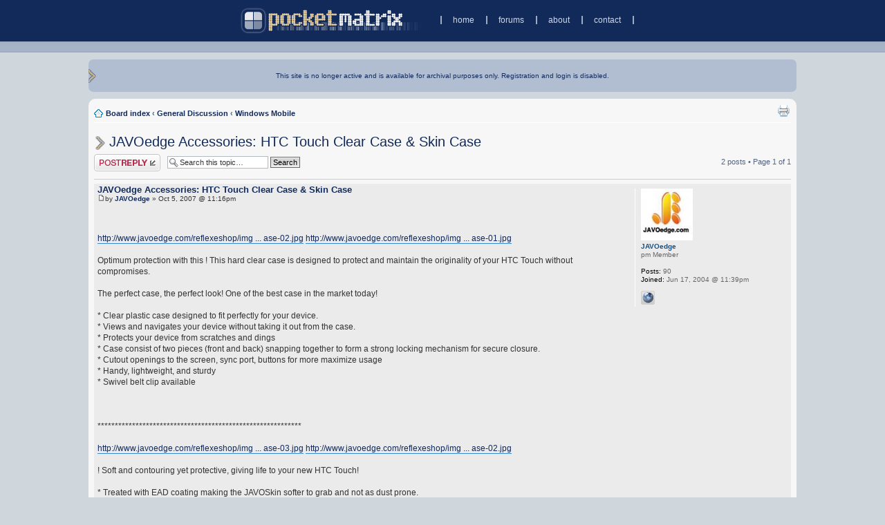

--- FILE ---
content_type: text/html; charset=UTF-8
request_url: https://www.pocketmatrix.com/forums/viewtopic.php?f=11&p=298589&sid=b6ad4d752dbc6d71ba43029dbe38fbaa
body_size: 5500
content:
<!DOCTYPE html PUBLIC "-//W3C//DTD XHTML 1.0 Strict//EN" "http://www.w3.org/TR/xhtml1/DTD/xhtml1-strict.dtd">
<html xmlns="http://www.w3.org/1999/xhtml" dir="ltr" lang="en-gb" xml:lang="en-gb">
<head>
<meta http-equiv="content-type" content="text/html; charset=UTF-8" />
<meta http-equiv="content-style-type" content="text/css" />
<meta http-equiv="content-language" content="en-gb" />
<meta name="keywords" content="" />
<meta name="description" content="" />

<title>PocketMatrix &bull; View topic - JAVOedge Accessories: HTC Touch Clear Case &amp; Skin Case</title>

<link rel="alternate" type="application/atom+xml" title="Feed - PocketMatrix" href="http://pocketmatrix.com/forums/feed.php" /><link rel="alternate" type="application/atom+xml" title="Feed - New Topics" href="http://pocketmatrix.com/forums/feed.php?mode=topics" /><link rel="alternate" type="application/atom+xml" title="Feed - Forum - Windows Mobile" href="http://pocketmatrix.com/forums/feed.php?f=11" /><link rel="alternate" type="application/atom+xml" title="Feed - Topic - JAVOedge Accessories: HTC Touch Clear Case &amp; Skin Case" href="http://pocketmatrix.com/forums/feed.php?f=11&amp;t=27403" />


<script type="text/javascript">
var gaJsHost = (("https:" == document.location.protocol) ? "https://ssl." : "http://www.");
document.write(unescape("%3Cscript src='" + gaJsHost + "google-analytics.com/ga.js' type='text/javascript'%3E%3C/script%3E"));
</script>
<script type="text/javascript">
try{
var pageTracker = _gat._getTracker("UA-1188545-1");
pageTracker._setCustomVar(1, "Page Name", "View topic - JAVOedge Accessories: HTC Touch Clear Case &amp; Skin Case", 3);
pageTracker._setCustomVar(2, "Forum Name", "Windows Mobile", 3);	
pageTracker._trackPageview();
} catch(err) {}
</script>

<script type="text/javascript">
// <![CDATA[
	var jump_page = 'Enter the page number you wish to go to:';
	var on_page = '1';
	var per_page = '';
	var base_url = '';
	var style_cookie = 'sitestyle';
	var style_cookie_settings = '; path=/; domain=pocketmatrix.com';
	var onload_functions = new Array();
	var onunload_functions = new Array();

	

	/**
	* Find a member
	*/
	function find_username(url)
	{
		popup(url, 760, 570, '_usersearch');
		return false;
	}

	/**
	* New function for handling multiple calls to window.onload and window.unload by pentapenguin
	*/
	window.onload = function()
	{
		for (var i = 0; i < onload_functions.length; i++)
		{
			eval(onload_functions[i]);
		}
	}

	window.onunload = function()
	{
		for (var i = 0; i < onunload_functions.length; i++)
		{
			eval(onunload_functions[i]);
		}
	}

// ]]>
</script>

<script type="text/javascript" src="./styles/pm3/template/forum_fn.js"></script>

<link href="./styles/pm3/theme/print.css" rel="stylesheet" type="text/css" media="print" title="printonly" />
<link href="./style.php?id=2&amp;lang=en&amp;sid=1416585d1517936baf677e0d58420ad8" rel="stylesheet" type="text/css" media="screen, projection" />

<link href="./styles/pm3/theme/smallest.css" rel="alternate stylesheet" type="text/css" title="smaller" />



<!--// PM // -->

<script type="text/javascript">
	//<![CDATA[
	var userName;

	if(window.addEventListener) {
		// Non-IE
		window.addEventListener("resize", checkPos, false);
		} else {
		// IE
		window.attachEvent("onresize", checkPos);
	}

	onload_functions.push('checkPos()');

	function checkPos() {
		var sizeCollapsed = '26'; /* size of sidebar collapsed in ems */
		var sizeExpanded = '95%'; /* size to make sidebar when expanded */

		var elContentDiv = document.getElementById('body-content');
		var elContainerDiv = document.getElementById('left-container');
		var elDynamicMenuDiv = document.getElementById('left-menu-container');

		if(elDynamicMenuDiv != null) {
			var emWidth = document.getElementById('single-em').offsetWidth;
			var marginLeft = elContentDiv.offsetLeft;
			var containerWidth = elContainerDiv.offsetWidth;
			var contentWidth = elContentDiv.offsetWidth;
			var marginRight = (containerWidth - contentWidth - marginLeft);
			var totalMargin = marginLeft + marginRight;
			var availableSpace = totalMargin - 3*emWidth - 2*emWidth*0.8; /* adjust for (all margins) and (padding for left menu) */

			if(availableSpace > sizeCollapsed*emWidth) {
				elDynamicMenuDiv.style.width = sizeCollapsed + 'em';
			}
			else {
				elDynamicMenuDiv.style.width = sizeExpanded;
			}

			marginLeft = elContentDiv.offsetLeft;
			containerWidth = elContainerDiv.offsetWidth;
			contentWidth = elContentDiv.offsetWidth;
			marginRight = (containerWidth - contentWidth - marginLeft);
			totalMargin = marginLeft + marginRight;
		}

	}

	//]]>
</script>
<!--// END PM // -->
</head>

<body class="section-viewtopic ltr">
<div id="header-bar-container">
	<div id="header-bar"><a href="./../index.php?sid=1416585d1517936baf677e0d58420ad8" title="Board index" id="logo"><img src="./styles/pm3/imageset/pm_logo.png" width="273" height="40" alt="" title="" /></a><ol id="header-links"><li><a href="./../index.php?sid=1416585d1517936baf677e0d58420ad8">home</a></li><li><a href="./index.php?sid=1416585d1517936baf677e0d58420ad8">forums</a></li><li><a href="./../about/index.php?sid=1416585d1517936baf677e0d58420ad8">about</a></li><li id="header-links-last-link"><a href="./../contact/index.php?sid=1416585d1517936baf677e0d58420ad8">contact</a></li></ol>
	</div>
</div>

<div id="nav-menu-container">
	<div id="nav-menu"></div>
</div>
<a id="top" name="top" accesskey="t" style="display: inline"></a>
<!--// context menu div //-->
<div id="full-container">
	<div id="left-container">
		<div id="welcome-bar-container">
		<div id="welcome-bar">
		This site is no longer active and is available for archival purposes only. Registration and login is disabled.	
		</div>
		</div>
		<div style="clear:left"></div>

		

		<div id="body-content">
			 
			<ul class="linklist navlinks">

				<li class="icon-home">
				<a href="./index.php?sid=1416585d1517936baf677e0d58420ad8" accesskey="h">Board index</a>
				
				<strong>&#8249;</strong> <a href="./viewforum.php?f=64&amp;sid=1416585d1517936baf677e0d58420ad8">General Discussion</a>
				
				<strong>&#8249;</strong> <a href="./viewforum.php?f=11&amp;sid=1416585d1517936baf677e0d58420ad8">Windows Mobile</a>
				
				</li>
				<li class="rightside"><a href="./viewtopic.php?f=11&amp;t=27403&amp;sid=1416585d1517936baf677e0d58420ad8&amp;view=print" title="Print view" accesskey="p" class="print">Print view</a></li>
			</ul>
			
			<a name="start_here"></a>
			
				<h2><img src="./styles/pm3/imageset/pm_arrow_small.png" style="vertical-align:middle; margin-right: 0.2em"></img><a href="./viewtopic.php?f=11&amp;t=27403&amp;sid=1416585d1517936baf677e0d58420ad8">JAVOedge Accessories: HTC Touch Clear Case &amp; Skin Case</a></h2>
			
<div class="topic-actions">

	<div class="buttons">
	
		<div class="reply-icon"><a href="./posting.php?mode=reply&amp;f=11&amp;t=27403&amp;sid=1416585d1517936baf677e0d58420ad8" title="Post a reply"><span></span>Post a reply</a></div>
	
	</div>

	
		<div class="search-box">
			<form method="post" id="topic-search" action="./search.php?sid=1416585d1517936baf677e0d58420ad8">
			<fieldset>
				<input class="inputbox search tiny"  type="text" name="keywords" id="search_keywords" size="20" value="Search this topic…" onclick="if(this.value=='Search this topic…')this.value='';" onblur="if(this.value=='')this.value='Search this topic…';" />
				<input class="button2" type="submit" value="Search" />
				<input type="hidden" value="27403" name="t" />
				<input type="hidden" value="msgonly" name="sf" />
			</fieldset>
			</form>
		</div>
	
		<div class="pagination">
			2 posts
			 &bull; Page <strong>1</strong> of <strong>1</strong>
		</div>
	

</div>
<div class="clear"></div>


<hr />

	<div id="p282205" class="post bg3">
		<div class="inner">
		<div class="postbody">
			

			<h4 class="first"><a href="#p282205">JAVOedge Accessories: HTC Touch Clear Case &amp; Skin Case</a></h4> 
			<p class="author"><a href="./viewtopic.php?p=282205&amp;sid=1416585d1517936baf677e0d58420ad8#p282205"><img src="./styles/pm3/imageset/icon_post_target.gif" width="11" height="9" alt="Post" title="Post" /></a>by <strong><a href="./memberlist.php?mode=viewprofile&amp;u=3680&amp;sid=1416585d1517936baf677e0d58420ad8">JAVOedge</a></strong> &raquo; Oct 5, 2007 @ 11:16pm </p>

			

			<div class="content">
<br />
<br /><!-- m --><a class="postlink" href="http://www.javoedge.com/reflexeshop/img/products/1/255_HTCtouch_clrcase-02.jpg">http://www.javoedge.com/reflexeshop/img ... ase-02.jpg</a><!-- m --> <!-- m --><a class="postlink" href="http://www.javoedge.com/reflexeshop/img/products/1/255_HTCtouch_clrcase-01.jpg">http://www.javoedge.com/reflexeshop/img ... ase-01.jpg</a><!-- m -->
<br />
<br />Optimum protection with this !  This hard clear case is designed to protect and maintain the originality of your HTC Touch without compromises. 
<br />
<br />The perfect case, the perfect look!  One of the best case in the market today!
<br />
<br />    * Clear plastic case designed to fit perfectly for your device.
<br />    * Views and navigates your device without taking it out from the case.
<br />    * Protects your device from scratches and dings
<br />    * Case consist of two pieces (front and back) snapping together to form a strong locking mechanism for secure closure.
<br />    * Cutout openings to the screen, sync port, buttons for more maximize usage
<br />    * Handy, lightweight, and sturdy
<br />    * Swivel belt clip available
<br />
<br />
<br />
<br />***********************************************************
<br />
<br /><!-- m --><a class="postlink" href="http://www.javoedge.com/reflexeshop/img/products/1/255_HTCtouch_skcase-03.jpg">http://www.javoedge.com/reflexeshop/img ... ase-03.jpg</a><!-- m --> <!-- m --><a class="postlink" href="http://www.javoedge.com/reflexeshop/img/products/1/255_HTCtouch_skcase-02.jpg">http://www.javoedge.com/reflexeshop/img ... ase-02.jpg</a><!-- m -->
<br />
<br />!  Soft and contouring yet protective, giving life to your new HTC Touch!
<br />
<br />    * Treated with EAD coating making the JAVOSkin softer to grab and not as dust prone.
<br />    * Low-profile, adding no more than 1 millimeter (0.04") to your devices' size.
<br />    * Flexible, stretches to contour your device.
<br />    * Strategically placed cut-outs to allow full functionality of your device while in the JAVOSkin.
<br />    * Soft, anti-slip texture allows great grip of your device.
<br />    * Made out of a special blend of silicon material for durability which protects against bumps and scratches.
<br />    * 100% washable and tear-reluctant; never losing the original quality of your JAVOSkin.
<br />    * Equipped with a subtle strap hole for use with a lanyard (included). 
<br />
<br />
<br />
<br />Regards,
<br />
<br />Kevin
<br />JAVOedge</div>

			<div id="sig282205" class="signature">|||</div>

		</div>

		
			<dl class="postprofile" id="profile282205">
			<dt>
				<a href="./memberlist.php?mode=viewprofile&amp;u=3680&amp;sid=1416585d1517936baf677e0d58420ad8"><img src="./download/file.php?avatar=3680.jpg" width="75" height="75" alt="User avatar" /></a><br />
				<a href="./memberlist.php?mode=viewprofile&amp;u=3680&amp;sid=1416585d1517936baf677e0d58420ad8">JAVOedge</a>
			</dt>

			<dd>pm Member</dd>

		<dd>&nbsp;</dd>

		<dd><strong>Posts:</strong> 90</dd><dd><strong>Joined:</strong> Jun 17, 2004 @ 11:39pm</dd>
			<dd>
				<ul class="profile-icons">
					<li class="web-icon"><a href="http://www.javoedge.com" title="WWW: http://www.javoedge.com"><span>Website</span></a></li>
				</ul>
			</dd>
		

		</dl>
	

		<div class="back2top"><a href="#wrap" class="top" title="Top">Top</a></div>
		</div>
	</div>
<hr />
	<hr class="divider" />

	<div id="p298589" class="post bg1">
		<div class="inner">
		<div class="postbody">
			

			<h4 ><a href="#p298589">Re: JAVOedge Accessories: HTC Touch Clear Case &amp; Skin Case</a></h4> 
			<p class="author"><a href="./viewtopic.php?p=298589&amp;sid=1416585d1517936baf677e0d58420ad8#p298589"><img src="./styles/pm3/imageset/icon_post_target.gif" width="11" height="9" alt="Post" title="Post" /></a>by <strong><a href="./memberlist.php?mode=viewprofile&amp;u=38424&amp;sid=1416585d1517936baf677e0d58420ad8">aleen_20</a></strong> &raquo; Sep 21, 2012 @ 5:36am </p>

			

			<div class="content">This  provides the basic scratch security and also improve the good look to your device.</div>

			

		</div>

		
			<dl class="postprofile" id="profile298589">
			<dt>
				<a href="./memberlist.php?mode=viewprofile&amp;u=38424&amp;sid=1416585d1517936baf677e0d58420ad8">aleen_20</a>
			</dt>

			<dd>pm Member</dd>

		<dd>&nbsp;</dd>

		<dd><strong>Posts:</strong> 1</dd><dd><strong>Joined:</strong> Sep 21, 2012 @ 5:34am</dd>

		</dl>
	

		<div class="back2top"><a href="#wrap" class="top" title="Top">Top</a></div>
		</div>
	</div>
<hr />
	<hr class="divider" />



<div class="topic-actions">
	<div class="buttons">
	
		<div class="reply-icon"><a href="./posting.php?mode=reply&amp;f=11&amp;t=27403&amp;sid=1416585d1517936baf677e0d58420ad8" title="Post a reply"><span></span>Post a reply</a></div>
	
	</div>

	
		<div class="pagination">
			2 posts
			 &bull; Page <strong>1</strong> of <strong>1</strong>
		</div>
	

</div>
		</div> <!-- // END div body-content -->
<div id="left-menu-container">

	
		<p><a href="./viewforum.php?f=11&amp;sid=1416585d1517936baf677e0d58420ad8" class="left-box left" accesskey="r">Return to Windows Mobile</a></p>
		<div class="clear"><br /></div>
	
	<form method="post" id="jumpbox" action="./viewforum.php?sid=1416585d1517936baf677e0d58420ad8" onsubmit="if(document.jumpbox.f.value == -1){return false;}">

	
		<fieldset class="jumpbox">
	
			<label for="f" accesskey="j">Jump to</label>
			<select name="f" id="f" onchange="if(this.options[this.selectedIndex].value != -1){ document.forms['jumpbox'].submit() }">
			
				<option value="-1">Select a forum</option>
			<option value="-1">------------------</option>
				<option value="10">Site Announcements/Feedback</option>
			
				<option value="71">Development Libraries</option>
			
				<option value="23">&nbsp; &nbsp;GapiDraw</option>
			
				<option value="59">&nbsp; &nbsp;EDGELIB</option>
			
				<option value="61">&nbsp; &nbsp;GledPlay</option>
			
				<option value="22">&nbsp; &nbsp;PocketFrog &amp; PocketHAL</option>
			
				<option value="63">Developer Discussion</option>
			
				<option value="81">&nbsp; &nbsp;General</option>
			
				<option value="5">&nbsp; &nbsp;Windows Mobile</option>
			
				<option value="72">&nbsp; &nbsp;BlackBerry</option>
			
				<option value="76">&nbsp; &nbsp;iPhone / iPad</option>
			
				<option value="77">&nbsp; &nbsp;Android</option>
			
				<option value="12">&nbsp; &nbsp;Job Connection</option>
			
				<option value="64">General Discussion</option>
			
				<option value="9">&nbsp; &nbsp;Anything Discussion</option>
			
				<option value="47">&nbsp; &nbsp;Technology Discussion</option>
			
				<option value="11" selected="selected">&nbsp; &nbsp;Windows Mobile</option>
			
				<option value="75">&nbsp; &nbsp;BlackBerry</option>
			
				<option value="78">&nbsp; &nbsp;iPhone / iPad</option>
			
				<option value="79">&nbsp; &nbsp;Android</option>
			
				<option value="82">&nbsp; &nbsp;Product Announcements &amp; Discounts</option>
			
				<option value="70">Hosted Forums</option>
			
				<option value="4">&nbsp; &nbsp;DEXplor</option>
			
				<option value="8">&nbsp; &nbsp;Pocket Quake 1 and 2</option>
			
				<option value="68">Archived Forums</option>
			
				<option value="66">&nbsp; &nbsp;Released Software</option>
			
				<option value="21">&nbsp; &nbsp;&nbsp; &nbsp;Snails</option>
			
				<option value="38">&nbsp; &nbsp;&nbsp; &nbsp;Anthelion</option>
			
				<option value="3">&nbsp; &nbsp;&nbsp; &nbsp;Argentum</option>
			
				<option value="62">&nbsp; &nbsp;&nbsp; &nbsp;CityPipe</option>
			
				<option value="35">&nbsp; &nbsp;&nbsp; &nbsp;CounterSheep</option>
			
				<option value="27">&nbsp; &nbsp;&nbsp; &nbsp;em | Motion</option>
			
				<option value="43">&nbsp; &nbsp;&nbsp; &nbsp;Flux Challenge</option>
			
				<option value="37">&nbsp; &nbsp;&nbsp; &nbsp;GameBox</option>
			
				<option value="20">&nbsp; &nbsp;&nbsp; &nbsp;Pocket Scumm</option>
			
				<option value="2">&nbsp; &nbsp;&nbsp; &nbsp;Pocket Wolf</option>
			
				<option value="29">&nbsp; &nbsp;&nbsp; &nbsp;PocketSX</option>
			
				<option value="36">&nbsp; &nbsp;&nbsp; &nbsp;Tower Mogul</option>
			
				<option value="55">&nbsp; &nbsp;&nbsp; &nbsp;Trisystech Discussion</option>
			
				<option value="33">&nbsp; &nbsp;&nbsp; &nbsp;SpaceTime</option>
			
				<option value="25">&nbsp; &nbsp;&nbsp; &nbsp;Xen Games</option>
			
				<option value="41">&nbsp; &nbsp;Pocket Programming Language (PPL)</option>
			
				<option value="6">&nbsp; &nbsp;Phantom's Forum</option>
			
				<option value="51">&nbsp; &nbsp;PocketMatrix Giveaways</option>
			
				<option value="50">&nbsp; &nbsp;Marketing/Business Development</option>
			
			</select>
			<input type="submit" value="Go" class="button2" />
		</fieldset>
	</form>


			<h3>Sort</h3>
			<form id="viewtopic" method="post" action="./viewtopic.php?f=11&amp;t=27403&amp;sid=1416585d1517936baf677e0d58420ad8">
			<fieldset>
				
					<label>Display posts from previous<br /><select name="st" id="st"><option value="0" selected="selected">All posts</option><option value="1">1 day</option><option value="7">7 days</option><option value="14">2 weeks</option><option value="30">1 month</option><option value="90">3 months</option><option value="180">6 months</option><option value="365">1 year</option></select></label><br />
					<label>Sort by<br /><select name="sk" id="sk"><option value="a">Author</option><option value="t" selected="selected">Post time</option><option value="s">Subject</option></select> <select name="sd" id="sd"><option value="a" selected="selected">Ascending</option><option value="d">Descending</option></select>
					<input type="submit" name="sort" value="Go" class="button2" /></label>
				
			</fieldset>
			</form>
		<h3>Forum Description</h3><p>General Windows Mobile discussion for end-users. Hardware, software, etc.  This is also the forum to post your product announcements and other news.</p><h3>Moderators:</h3><a href="./memberlist.php?mode=viewprofile&amp;u=16&amp;sid=1416585d1517936baf677e0d58420ad8" style="color: #AA0000;" class="username-coloured">Dan East</a>, <a href="./memberlist.php?mode=viewprofile&amp;u=555&amp;sid=1416585d1517936baf677e0d58420ad8" style="color: #AA0000;" class="username-coloured">sponge</a>, <a href="./memberlist.php?mode=viewprofile&amp;u=2946&amp;sid=1416585d1517936baf677e0d58420ad8">Kevin Gelso</a>, <a href="./memberlist.php?mode=viewprofile&amp;u=243&amp;sid=1416585d1517936baf677e0d58420ad8" style="color: #AA0000;" class="username-coloured">RICoder</a>, <a href="./memberlist.php?mode=viewprofile&amp;u=3&amp;sid=1416585d1517936baf677e0d58420ad8" style="color: #AA0000;" class="username-coloured">Chris Edwards</a>
		<h3>Forum permissions</h3>
		<p>You <strong>cannot</strong> post new topics in this forum<br />You <strong>cannot</strong> reply to topics in this forum<br />You <strong>cannot</strong> edit your posts in this forum<br />You <strong>cannot</strong> delete your posts in this forum<br />You <strong>cannot</strong> post attachments in this forum<br /></p>
	<!-- // NOTE: left-menu-container is terminated in footer --></div> <!-- // END div body-content or left-menu-container -->
	<div style="clear:both"></div>
</div> <!-- // END div full-container -->

<div class="copyright">Powered by <a href="http://www.phpbb.com/">phpBB</a>
	
</div>
<a id="bottom" name="bottom" accesskey="z"></a>
<img src="./cron.php?cron_type=tidy_sessions&amp;sid=1416585d1517936baf677e0d58420ad8" width="1" height="1" alt="cron" />

<div id="single-em"></div>

</body>
</html>